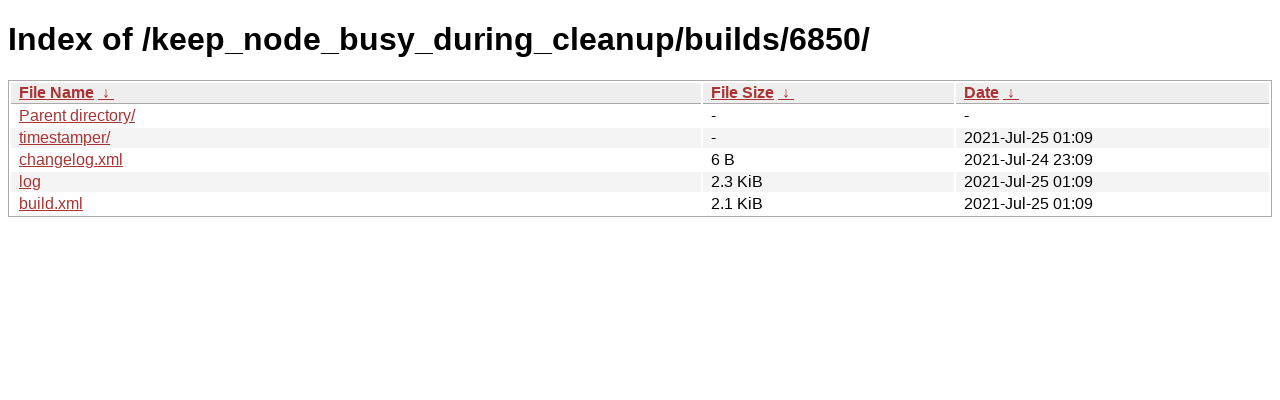

--- FILE ---
content_type: text/html
request_url: https://nightly.tails.boum.org/keep_node_busy_during_cleanup/builds/6850/?C=M&O=A
body_size: 1849
content:
<!DOCTYPE html><html><head><meta http-equiv="content-type" content="text/html; charset=utf-8"><meta name="viewport" content="width=device-width"><style type="text/css">body,html {background:#fff;font-family:"Bitstream Vera Sans","Lucida Grande","Lucida Sans Unicode",Lucidux,Verdana,Lucida,sans-serif;}tr:nth-child(even) {background:#f4f4f4;}th,td {padding:0.1em 0.5em;}th {text-align:left;font-weight:bold;background:#eee;border-bottom:1px solid #aaa;}#list {border:1px solid #aaa;width:100%;}a {color:#a33;}a:hover {color:#e33;}</style>

<title>Index of /keep_node_busy_during_cleanup/builds/6850/</title>
</head><body><h1>Index of /keep_node_busy_during_cleanup/builds/6850/</h1>
<table id="list"><thead><tr><th style="width:55%"><a href="?C=N&amp;O=A">File Name</a>&nbsp;<a href="?C=N&amp;O=D">&nbsp;&darr;&nbsp;</a></th><th style="width:20%"><a href="?C=S&amp;O=A">File Size</a>&nbsp;<a href="?C=S&amp;O=D">&nbsp;&darr;&nbsp;</a></th><th style="width:25%"><a href="?C=M&amp;O=A">Date</a>&nbsp;<a href="?C=M&amp;O=D">&nbsp;&darr;&nbsp;</a></th></tr></thead>
<tbody><tr><td class="link"><a href="../?C=M&amp;O=A">Parent directory/</a></td><td class="size">-</td><td class="date">-</td></tr>
<tr><td class="link"><a href="timestamper/?C=M&amp;O=A" title="timestamper">timestamper/</a></td><td class="size">-</td><td class="date">2021-Jul-25 01:09</td></tr>
<tr><td class="link"><a href="changelog.xml" title="changelog.xml">changelog.xml</a></td><td class="size">6 B</td><td class="date">2021-Jul-24 23:09</td></tr>
<tr><td class="link"><a href="log" title="log">log</a></td><td class="size">2.3 KiB</td><td class="date">2021-Jul-25 01:09</td></tr>
<tr><td class="link"><a href="build.xml" title="build.xml">build.xml</a></td><td class="size">2.1 KiB</td><td class="date">2021-Jul-25 01:09</td></tr>
</tbody></table></body></html>